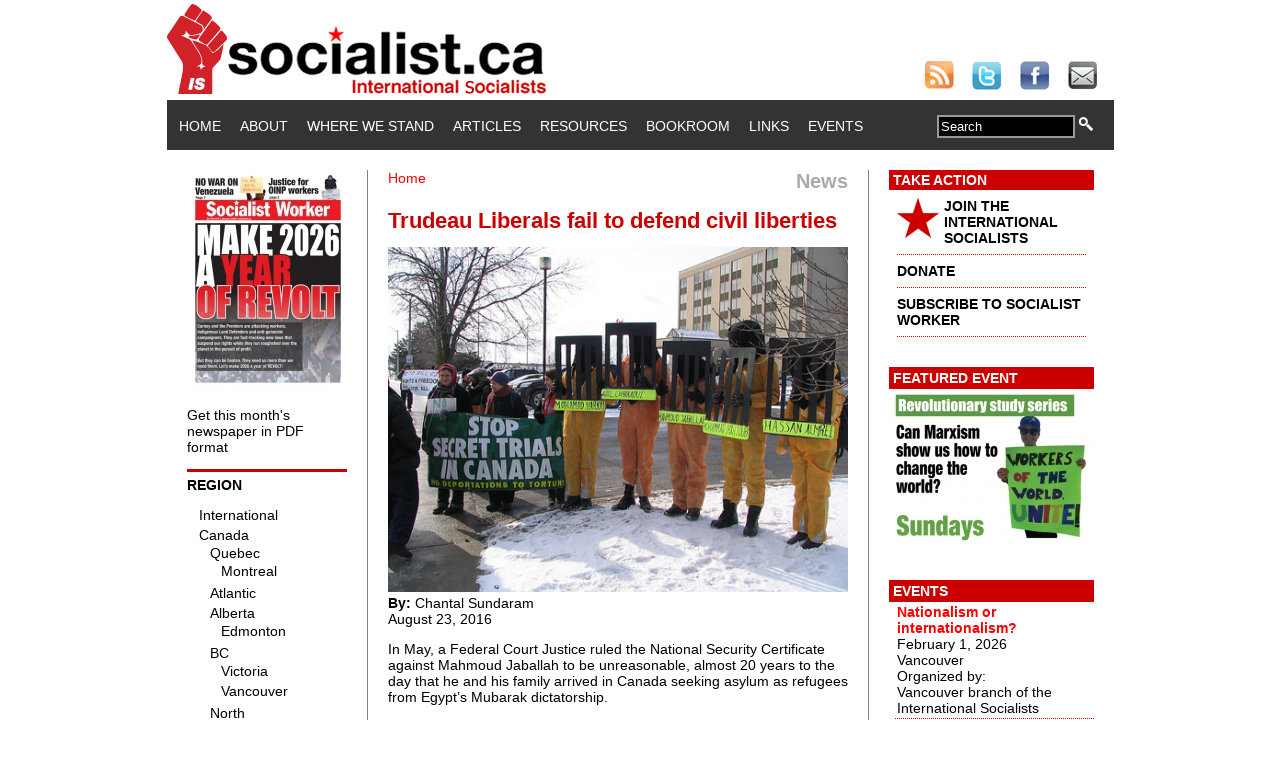

--- FILE ---
content_type: text/html; charset=utf-8
request_url: https://www.socialist.ca/node/3161
body_size: 9281
content:
<!DOCTYPE html PUBLIC "-//W3C//DTD XHTML+RDFa 1.0//EN"
  "http://www.w3.org/MarkUp/DTD/xhtml-rdfa-1.dtd">
<html xmlns="http://www.w3.org/1999/xhtml" xml:lang="en" version="XHTML+RDFa 1.0" dir="ltr">

<head profile="http://www.w3.org/1999/xhtml/vocab">
  <meta http-equiv="Content-Type" content="text/html; charset=utf-8" />
<meta property="og:type" content="article" />
<meta property="og:url" content="https://www.socialist.ca/node/3161" />
<meta property="og:title" content="Trudeau Liberals fail to defend civil liberties " />
<meta property="og:description" content="In May, a Federal Court Justice ruled the National Security Certificate against Mahmoud Jaballah to be unreasonable, almost 20 years to the day that he and his family arrived in Canada seeking asylum as refugees from Egypt&amp;rsquo;s Mubarak dictatorship.
&amp;nbsp;
But in August, it was announced that the Trudeau government &amp;ndash; touted as a supposed friend to refugees because it admitted 25,000 Syrians into Canada &amp;ndash; is appealing the Jaballah decision.
&amp;nbsp;
Security Certificates allow for secret trials where information is not disclosed to the detainee or to their lawyer, unlike a crim" />
<meta property="article:published_time" content="2016-08-23EDT17:01-14400" />
<meta property="article:modified_time" content="2019-03-05EST17:28-18000" />
<meta property="fb:app_id" content="359221274100696" />
<meta property="og:image" content="https://www.socialist.ca/sites/default/files/field/image/585_jaballah.png" />
<meta name="description" content="In May, a Federal Court Justice ruled the National Security Certificate against Mahmoud Jaballah to be unreasonable, almost 20 years to the day that he and his family arrived in Canada seeking asylum as refugees from Egypt’s Mubarak dictatorship.   But in August, it was announced that the Trudeau government – touted as a supposed friend to refugees because it admitted 25,000" />
<meta name="generator" content="Drupal 7 (https://www.drupal.org)" />
<link rel="canonical" href="https://www.socialist.ca/node/3161" />
<link rel="shortlink" href="https://www.socialist.ca/node/3161" />
  <title>Trudeau Liberals fail to defend civil liberties | socialist.ca</title>
  <link type="text/css" rel="stylesheet" href="https://www.socialist.ca/sites/default/files/css/css_xE-rWrJf-fncB6ztZfd2huxqgxu4WO-qwma6Xer30m4.css" media="all" />
<link type="text/css" rel="stylesheet" href="https://www.socialist.ca/sites/default/files/css/css_QnDqumlAmBiA-LkPKOOEj-wMlRQlYuHQdMmPGFs03GQ.css" media="all" />
<link type="text/css" rel="stylesheet" href="https://www.socialist.ca/sites/default/files/css/css_YyYWWvwR_WEeG978-cJUjqT7MIQUdksv4KNP47on74I.css" media="all" />
<link type="text/css" rel="stylesheet" href="https://www.socialist.ca/sites/default/files/css/css_6nQW6sr14nAWv_YTc6NCloVifhtxMTprMjoOym_bp4M.css" media="all" />
<link type="text/css" rel="stylesheet" href="https://www.socialist.ca/sites/default/files/css/css_N57ENejhV27YTVaukq9bs4nMB2SXd4YPKre8yC4cY1k.css" media="all" />
  <script type="text/javascript" src="https://www.socialist.ca/sites/default/files/js/js_YD9ro0PAqY25gGWrTki6TjRUG8TdokmmxjfqpNNfzVU.js"></script>
<script type="text/javascript" src="https://www.socialist.ca/sites/default/files/js/js_FqWVn60g7-HofTUKD57y07sgREtsq2SMc8FHilHub-w.js"></script>
<script type="text/javascript" src="https://www.socialist.ca/sites/default/files/js/js_4uJ1-9WquI9Sti5NaWZzmSIfNAk50W02Fao-bQPddM0.js"></script>
<script type="text/javascript" src="https://www.socialist.ca/sites/default/files/js/js_DRm5uezxrDpX2fs7Tgubtbh-ABNExzccDYL-SZ-yFb0.js"></script>
<script type="text/javascript" src="https://www.socialist.ca/sites/default/files/js/js_EQlpHYIyOpHxHB0wB2vj1jPvh6dvA68UEzKO8eZmpnM.js"></script>
<script type="text/javascript">
<!--//--><![CDATA[//><!--
jQuery.extend(Drupal.settings, {"basePath":"\/","pathPrefix":"","setHasJsCookie":0,"ajaxPageState":{"theme":"worker","theme_token":"-Fdskq49wYKNzVlyEY1SDLshzhn-rfpxpDPJDnip3F0","js":{"misc\/jquery.js":1,"misc\/jquery-extend-3.4.0.js":1,"misc\/jquery-html-prefilter-3.5.0-backport.js":1,"misc\/jquery.once.js":1,"misc\/drupal.js":1,"misc\/ui\/jquery.ui.core.min.js":1,"misc\/ui\/jquery.ui.widget.min.js":1,"misc\/ui\/jquery.ui.accordion.min.js":1,"misc\/form-single-submit.js":1,"sites\/all\/modules\/fb\/fb.js":1,"sites\/all\/modules\/fb\/fb_connect.js":1,"sites\/all\/modules\/fb\/fb_stream.js":1,"sites\/all\/modules\/video\/js\/video.js":1,"sites\/all\/modules\/views_accordion\/views-accordion.js":1,"sites\/all\/themes\/worker\/js\/jquery.collapse.js":1,"sites\/all\/themes\/worker\/js\/jquery.easing.js":1,"sites\/all\/themes\/worker\/js\/collasper.js":1},"css":{"modules\/system\/system.base.css":1,"modules\/system\/system.menus.css":1,"modules\/system\/system.messages.css":1,"modules\/system\/system.theme.css":1,"misc\/ui\/jquery.ui.core.css":1,"misc\/ui\/jquery.ui.theme.css":1,"misc\/ui\/jquery.ui.accordion.css":1,"sites\/all\/modules\/calendar\/css\/calendar_multiday.css":1,"modules\/comment\/comment.css":1,"sites\/all\/modules\/date\/date_api\/date.css":1,"sites\/all\/modules\/date\/date_popup\/themes\/datepicker.1.7.css":1,"sites\/all\/modules\/date\/date_repeat_field\/date_repeat_field.css":1,"modules\/field\/theme\/field.css":1,"sites\/all\/modules\/logintoboggan\/logintoboggan.css":1,"modules\/node\/node.css":1,"modules\/search\/search.css":1,"modules\/user\/user.css":1,"modules\/forum\/forum.css":1,"sites\/all\/modules\/views\/css\/views.css":1,"sites\/all\/modules\/ckeditor\/css\/ckeditor.css":1,"sites\/all\/modules\/ctools\/css\/ctools.css":1,"sites\/all\/modules\/panels\/css\/panels.css":1,"sites\/all\/modules\/video\/css\/video.css":1,"sites\/all\/modules\/widgets\/widgets.css":1,"sites\/all\/modules\/views_accordion\/views-accordion.css":1,"sites\/all\/themes\/worker\/css\/style.css":1}},"fb_connect":{"front_url":"\/","fbu":0,"uid":0},"views_accordion":{"views-accordion-recent_videos-block_1":{"collapsible":0,"rowstartopen":0,"animated":"slide","autoheight":0,"event":"click","fillspace":0,"navigation":0,"clearstyle":1,"grouping":0,"display":"block_1","viewname":"recent_videos","usegroupheader":0,"header":".views-accordion-header","newoptions":false}},"urlIsAjaxTrusted":{"\/node\/3161":true}});
//--><!]]>
</script>
</head>
<body class="html not-front not-logged-in two-sidebars page-node page-node- page-node-3161 node-type-article" >
  <div id="skip-link">
    <a href="#main-content" class="element-invisible element-focusable">Skip to main content</a>
  </div>
    <div id="pageContainer">
	<div id="header">
		<div id="logobanner"> 
			<!-- this div contains the logo banner --> 
		</div>
		<div id="social"> <a href="http://www.socialist.ca/rss.xml"><img src="/sites/all/themes/worker/images/social/rss30.png" alt="Subscribe to our RSS feed" border="0" /></a> <a href="https://twitter.com/socialist_ca"><img src="/sites/all/themes/worker/images/social/twitter30.png" alt="Find Us On Twitter" border="0"  /></a> <a href="https://www.facebook.com/socialist.ca"><img src="/sites/all/themes/worker/images/social/facebook30.png" alt="Find Us On Facebook" border="0"  /></a> <a href="mailto:reports@socialist.ca"><img src="/sites/all/themes/worker/images/social/email30.png" alt="Email Us" border="0"  /></a> 
			<!-- this div contains the logo banner --> 
		</div>
	</div>
	<div id="mainnav">
		<div id="menu">
		<!-- 
																								-->
						  <div class="region region-navigation">
    <div id="block-system-main-menu" class="block block-system block-menu">

    
  <div class="content">
    <ul class="menu"><li class="first leaf"><a href="/">Home</a></li>
<li class="leaf"><a href="/about">About</a></li>
<li class="leaf"><a href="/ourstand">Where We Stand</a></li>
<li class="leaf"><a href="/articles">Articles</a></li>
<li class="leaf"><a href="/resource" title="">Resources</a></li>
<li class="leaf"><a href="/bookroom">Bookroom</a></li>
<li class="leaf"><a href="/links">Links</a></li>
<li class="last leaf"><a href="/events" title="">Events</a></li>
</ul>  </div>
</div>
<div id="block-search-form" class="block block-search">

    
  <div class="content">
    <form action="/node/3161" method="post" id="search-block-form" accept-charset="UTF-8"><div><div class="container-inline">
      <h2 class="element-invisible">Search form</h2>
    <div class="form-item form-type-textfield form-item-search-block-form">
  <label class="element-invisible" for="edit-search-block-form--2">Search </label>
 <input title="Enter the terms you wish to search for." onblur="if (this.value == &#039;&#039;) {this.value = &#039;Search&#039;;}" onfocus="if (this.value == &#039;Search&#039;) {this.value = &#039;&#039;;}" type="text" id="edit-search-block-form--2" name="search_block_form" value="Search" size="15" maxlength="128" class="form-text" />
</div>
<div class="form-actions form-wrapper" id="edit-actions"><input type="image" id="edit-submit" name="submit" src="/sites/all/themes/worker/images/spyglass14x14.png" class="form-submit" /></div><input type="hidden" name="form_build_id" value="form-qH1ree2DON7xKDsui7jA1Lbq2APla6W5ejh3WSKJnL8" />
<input type="hidden" name="form_id" value="search_block_form" />
</div>
</div></form>  </div>
</div>
  </div>
		</div>
		<!--
		<div id="search">
			<form name="searchform" id="searchform">
				<input type="text" name="searchtext" value="Search" class="darkform" />
				<input type="image" src="/sites/all/themes/worker/images/spyglass14x14.png" />
			</form>
		</div>
		-->
	</div>
	<div id="pageContent"> 
		<!-- begin left column -->
		<div id="leftColumn">	
			<!-- begin drupal code block -->
			  <div class="region region-sidebar-first">
    <div id="block-views-back-issues-block" class="block block-views">

    
  <div class="content">
    <div class="view view-back-issues view-id-back_issues view-display-id-block view-dom-id-e0c2059e7a835c01643752cc9fb05b3d">
        
  
  
      <div class="view-content">
      <table class="views-view-grid cols-4">
  
  <tbody>
          <tr  class="row-1 row-first row-last">
                  <td  class="col-1 col-first">
              
  <div class="views-field views-field-field-cover-image">        <div class="field-content"><a href="/issues"><div id="homePageIssueLink">
<img src="https://www.socialist.ca/sites/default/files/styles/homepage_issue_preview/public/sw_679_front_ws.jpg?itok=QSrIPFjK" width="160" height="218" alt="" />
</div></a></div>  </div>          </td>
                  <td  class="col-2">
                      </td>
                  <td  class="col-3">
                      </td>
                  <td  class="col-4 col-last">
                      </td>
              </tr>
      </tbody>
</table>
    </div>
  
  
  
  
      <div class="view-footer">
      <p><a href="/issues">Get this month's newspaper in PDF format</a></p>
    </div>
  
  
</div>  </div>
</div>
  </div>
			<!-- end drupal code block -->
<!-- begin custom geo bar -->
		<script type="text/javascript">
			
			$(function(){
				
				$('#collapser').jqcollapse({
				   slide: true,
				   speed: 1000,
				   easing: 'easeOutCubic'
				});
				
			});
			
		</script> 
        <div id="custom_region_menu">
        <h2>Region</h2>  
<iframe src="/sites/all/themes/worker/geonav.html"
style="height: 620px; width: 150px;" scrolling="no" frameborder="0"
>
</iframe>      
</div>
<!-- end custom geo bar -->            
		</div>
		<!-- end left column --> 
		<!-- begin center column -->
		<div id="centerColumn"> 
			<!-- begin drupal code block -->
						<div id="content-header">	
            <div style="text-align: right; font-size: 20px; color: #AAAAAA; font-weight: bold; float: right;">	
	      News            </div>
				<h2 class="element-invisible">You are here</h2><div class="breadcrumb"><a href="/">Home</a></div>												<h1 class="title">Trudeau Liberals fail to defend civil liberties </h1>
								 											</div>
			<!-- /#content-header -->
						<div id="content-area">   <div class="region region-content">
    <div id="block-system-main" class="block block-system">

    
  <div class="content">
    <div id="node-3161" class="node node-article clearfix" >
	
            
  <div class="content">
    <div class="field field-name-field-image field-type-image field-label-hidden"><div class="field-items"><div class="field-item even"><img src="https://www.socialist.ca/sites/default/files/styles/large/public/field/image/585_jaballah.png?itok=OmRQZnTS" width="460" height="345" alt="Stop Secret Trials in Canada" /></div></div></div><div class="field field-name-field-author field-type-text field-label-above"><div class="field-label">By:&nbsp;</div><div class="field-items"><div class="field-item even">Chantal Sundaram</div></div></div><br />August 23, 2016<div class="field field-name-body field-type-text-with-summary field-label-hidden"><div class="field-items"><div class="field-item even"><p>In May, a Federal Court Justice ruled the National Security Certificate against Mahmoud Jaballah to be unreasonable, almost 20 years to the day that he and his family arrived in Canada seeking asylum as refugees from Egypt’s Mubarak dictatorship.<br />
 <br />
But in August, it was announced that the Trudeau government – touted as a supposed friend to refugees because it admitted 25,000 Syrians into Canada – is appealing the Jaballah decision.<br />
 <br />
Security Certificates allow for secret trials where information is not disclosed to the detainee or to their lawyer, unlike a criminal trial in which there must be full disclosure and due process. Instead, it sets up a process that uses the lowest standard of proof of any court in Canada. Security Certificates allow imprisonment and deportation of refugees and permanent residents to unjust imprisonment, torture or even death. They have only been used against Muslims, none of whom were ever charged with any crime.<br />
 <br />
One of them is Mahmoud Jaballah, who the government alleges is a member of al-Jihad, a group which advocates violence against the Egyptian government. Jaballah denies this accusation; he sought refugee status on the basis that he was wanted by Egyptian authorities on charges of inciting violence, and that he would be killed if sent back.<br />
 <br />
In May, Federal Court Justice Dolores Hansen ruled that the government had not in fact established reasonable grounds to believe that Jaballah is a danger to Canadian security. She also rejected the assertion he was ever a member of al-Jihad or provided support to the group, and ruled to strike down the Security Certificate against Jaballah. But the federal government is claiming that Justice Hansen made mistakes in concluding there was no credible evidence he posed a threat to Canada. In a notice filed with the Federal Court of Appeal, the government asks that the ruling be overturned and the Security Certificate be upheld, failing which the case should be sent back to the Federal Court for another look.<br />
 <br />
In an approach that signals no departure from the Harper government’s approach to Canadian “security” and civil liberties, federal lawyers claim that Justice Hansen relied on a higher standard of proof than necessary in weighing the evidence. Again, Security Certificates have been widely condemned precisely for relying on the lowest standard of proof in Canada.<br />
 <br />
The Liberal appeal was filed during the immediate aftermath of Aaron Driver, an Ontario man with Islamist sympathies who was killed in August during a confrontation with police. There can be no doubt that the Liberals are trying to demonstrate that they are not “soft” on terror.<br />
 <br />
The appeal also comes in tandem with the federal government’s new “anti-radicalization” initiative. While the program has received endorsement from some in the Muslim community, this only continues a process whereby Canadian Muslims are constantly expected to visibly demonstrate their opposition to terrorism and “radicalization” in order to have credibility in raising concerns over civil liberties and Islamophobia.<br />
 <br />
But no “anti-radicalization” campaign can take the place of halting what fundamentally fuels political disaffection and the use of terrorism as a strategy: the Western drive to imperialist war in the Middle East. The first promise made, and the first broken, by Trudeau after his election was to stop Canadian involvement in the bombing of Syria and Iraq. It is this aggression in the name of combating ISIS and other Islamist groups that feeds their growth and growth in the ranks of their sympathizers.<br />
 <br />
It is not Mahmoud Jaballah, or any of the other victims of Security Certificates, who pose a danger to national security. It is Canada’s involvement in the war on Iraq and Syria that makes ordinary people in Canada unsafe.</p>
</div></div></div><div class="field field-name-field-tags field-type-taxonomy-term-reference field-label-above"><div class="field-label">Tags:&nbsp;</div><div class="field-items"><div class="field-item even"><a href="/taxonomy/term/2405">security certificate</a></div><div class="field-item odd"><a href="/taxonomy/term/545">Liberals</a></div><div class="field-item even"><a href="/taxonomy/term/1148">Tories</a></div><div class="field-item odd"><a href="/taxonomy/term/733">secret trials</a></div></div></div><div class="field field-name-field-section field-type-taxonomy-term-reference field-label-above"><div class="field-label">Section:&nbsp;</div><div class="field-items"><div class="field-item even"><a href="/news">News</a></div></div></div><div class="field field-name-field-topics field-type-taxonomy-term-reference field-label-above"><div class="field-label">Topics:&nbsp;</div><div class="field-items"><div class="field-item even"><a href="/civil-liberties">Civil liberties</a></div></div></div><div class="field field-name-field-geo-tags field-type-taxonomy-term-reference field-label-above"><div class="field-label">Geo Tags:&nbsp;</div><div class="field-items"><div class="field-item even"><a href="/canada">Canada</a></div></div></div>    
  </div>

<div style="clear: both;"></div>
<div>
  <ul class="links inline"><li class="socialmedia_share-default first"><span><div id="widgets-element-socialmedia_share-default" class="widgets widgets-set widgets-set-horizontal widgets-style-horizontal"><div id="widgets-element-socialmedia_socialmedia-twitter-share-button" class="widgets widgets-element widgets-element-horizontal widgets-style-horizontal"><a href="http://twitter.com/share?url=https://www.socialist.ca/node/3161&text=Trudeau Liberals fail to defend civil liberties  https://www.socialist.ca/node/3161 via @socialist_ca" title="Tweet this" target="_blank"><img src="/sites/all/modules/socialmedia/icons/levelten/glossy/16x16/twitter.png" alt="Twitter icon" ></a></div><div id="widgets-element-socialmedia_socialmedia-facebook-share-button" class="widgets widgets-element widgets-element-horizontal widgets-style-horizontal"><a href="http://www.facebook.com/sharer.php?u=https://www.socialist.ca/node/3161&t=Trudeau Liberals fail to defend civil liberties " title="Visit pages/Socialistca/114008804721 on Facebook" target="_blank"><img src="/sites/all/modules/socialmedia/icons/levelten/glossy/16x16/facebook.png" alt="Facebook icon" ></a></div><div id="widgets-element-socialmedia_socialmedia-google-share-button" class="widgets widgets-element widgets-element-horizontal widgets-style-horizontal"><a href="http://www.google.com/bookmarks/mark?op=add&bkmk=https://www.socialist.ca/node/3161&title=Trudeau Liberals fail to defend civil liberties " title="Bookmark on Google" target="_blank"><img src="/sites/all/modules/socialmedia/icons/levelten/glossy/16x16/google.png" alt="Google icon" ></a></div><div id="widgets-element-socialmedia_socialmedia-stumbleupon-share-button" class="widgets widgets-element widgets-element-horizontal widgets-style-horizontal"><a href="http://www.stumbleupon.com/submit?url=https://www.socialist.ca/node/3161&title=Trudeau Liberals fail to defend civil liberties " title="Stumble this on StumbleUpon" target="_blank"><img src="/sites/all/modules/socialmedia/icons/levelten/glossy/16x16/stumbleupon.png" alt="StumbleUpon icon" ></a></div><div id="widgets-element-socialmedia_socialmedia-delicious-share-button" class="widgets widgets-element widgets-element-horizontal widgets-style-horizontal"><a href="http://del.icio.us/post?url=https://www.socialist.ca/node/3161&title=Trudeau Liberals fail to defend civil liberties " title="Bookmark on Del.icio.us" target="_blank"><img src="/sites/all/modules/socialmedia/icons/levelten/glossy/16x16/delicious.png" alt="Del.icio.us icon" ></a></div><div id="widgets-element-socialmedia_socialmedia-digg-share-button" class="widgets widgets-element widgets-element-horizontal widgets-style-horizontal"><a href="http://digg.com/submit?phase=2&url=https://www.socialist.ca/node/3161&title=Trudeau Liberals fail to defend civil liberties " title="Post to Digg" target="_blank"><img src="/sites/all/modules/socialmedia/icons/levelten/glossy/16x16/digg.png" alt="Digg icon" ></a></div><div id="widgets-element-socialmedia_socialmedia-linkedin-share-button" class="widgets widgets-element widgets-element-horizontal widgets-style-horizontal"><a href="http://www.linkedin.com/shareArticle?mini=true&url=https://www.socialist.ca/node/3161&title=Trudeau Liberals fail to defend civil liberties " title="Share on LinkedIn" target="_blank"><img src="/sites/all/modules/socialmedia/icons/levelten/glossy/16x16/linkedin.png" alt="LinkedIn icon" ></a></div><div id="widgets-element-socialmedia_socialmedia-myspace-share-button" class="widgets widgets-element widgets-element-horizontal widgets-style-horizontal"><a href="http://www.myspace.com/index.cfm?fuseaction=postto&u=https://www.socialist.ca/node/3161&t=Trudeau Liberals fail to defend civil liberties " title="Share on MySpace" target="_blank"><img src="/sites/all/modules/socialmedia/icons/levelten/glossy/16x16/myspace.png" alt="MySpace icon" ></a></div><div id="widgets-element-socialmedia_socialmedia-pinterest-share-button" class="widgets widgets-element widgets-element-horizontal widgets-style-horizontal"><a href="javascript:void((function()%7Bvar%20e=document.createElement(&apos;script&apos;);e.setAttribute(&apos;type&apos;,&apos;text/javascript&apos;);e.setAttribute(&apos;charset&apos;,&apos;UTF-8&apos;);e.setAttribute(&apos;src&apos;,&apos;http://assets.pinterest.com/js/pinmarklet.js?r=&apos;+Math.random()*99999999);document.body.appendChild(e)%7D)());" title="Pin It" target="_blank"><img src="/sites/all/modules/socialmedia/icons/levelten/glossy/16x16/pinterest.png" alt="Pinterest icon" ></a></div><div id="widgets-element-socialmedia_socialmedia-reddit-share-button" class="widgets widgets-element widgets-element-horizontal widgets-style-horizontal"><a href="http://reddit.com/submit?url=https://www.socialist.ca/node/3161&title=Trudeau Liberals fail to defend civil liberties " title="Post to Reddit" target="_blank"><img src="/sites/all/modules/socialmedia/icons/levelten/glossy/16x16/reddit.png" alt="Reddit icon" ></a></div><div id="widgets-element-socialmedia_socialmedia-yahoo-share-button" class="widgets widgets-element widgets-element-horizontal widgets-style-horizontal"><a href="http://bookmarks.yahoo.com/myresults/bookmarklet?u=https://www.socialist.ca/node/3161&t=Trudeau Liberals fail to defend civil liberties " title="Bookmark on Yahoo!" target="_blank"><img src="/sites/all/modules/socialmedia/icons/levelten/glossy/16x16/yahoo.png" alt="Yahoo! icon" ></a></div><div id="widgets-element-socialmedia_addthis-email" class="widgets widgets-element widgets-element-horizontal widgets-style-horizontal"><a class="addthis_button_email"?]><img src="/sites/all/modules/socialmedia/icons/levelten/glossy/16x16/email.png" alt="e-mail icon" ></a></div><div id="widgets-element-socialmedia_addthis-tweet" class="widgets widgets-element widgets-element-horizontal widgets-style-horizontal"><a class="addthis_button_tweet" tw:count="vertical" tw:via="socialist_ca"></a></div><div id="widgets-element-socialmedia_addthis-facebook-like" class="widgets widgets-element widgets-element-horizontal widgets-style-horizontal"><a class="addthis_button_facebook_like" fb:like:layout="box_count" ></a></div><div id="widgets-element-socialmedia_addthis-google-plusone" class="widgets widgets-element widgets-element-horizontal widgets-style-horizontal"><a class="addthis_button_google_plusone" g:plusone:size="tall"></a></div><div id="widgets-element-socialmedia_addthis-addthis-counter" class="widgets widgets-element widgets-element-horizontal widgets-style-horizontal"><a class="addthis_counter"></a></div><div class="widgets-clear"></div></div><script type="text/javascript" src="http://s7.addthis.com/js/250/addthis_widget.js#username="></script></span></li>
<li class="facebook-like-box last"><span><script>
if (!document.getElementById("fb-root")) {
  fb_root = document.createElement("div");
  fb_root.id = "fb-root";
  document.body.insertBefore(fb_root,document.body.firstChild);
  (function(d, s, id) {
    var js, fjs = d.getElementsByTagName(s)[0];
    if (d.getElementById(id)) {return;}
    js = d.createElement(s); js.id = id;
    js.src = "//connect.facebook.net/en_US/all.js#xfbml=1";
    fjs.parentNode.insertBefore(js, fjs);
  }(document, "script", "facebook-jssdk"));
}</script><div class="fb-like-box" data-href="http://www.facebook.com/pages/Socialistca/114008804721" data-width="292" data-height="300" data-colorscheme="light" data-border-color="#D6D6D6" data-show-faces="true" data-stream="false" data-header="true"></div></span></li>
</ul>
    </div>  
  

</div>
  </div>
</div>
  </div>
 </div>
			<!-- end drupal code block --> 
		        <!-- footer -->
    <div id="footer">
        <div class="region region-footer">
    <div id="block-menu-menu-footer-menu" class="block block-menu">

    
  <div class="content">
    <ul class="menu"><li class="first leaf"><a href="/about" title="About us">About</a></li>
<li class="leaf"><a href="/legal" title="">Copyright and Legal</a></li>
<li class="leaf"><a href="/privacy-policy" title="Privacy Policy">Privacy Policy</a></li>
<li class="last leaf"><a href="/contact" title="">Contact</a></li>
</ul>  </div>
</div>
  </div>
    </div> 
 	      <!-- /footer -->	
		</div>
		<!-- end center column --> 
		<!-- begin right column -->
		<div id="rightColumn">	
			<!-- featured content -->
			<!-- begin drupal code block -->
			  <div class="region region-sidebar-second">
    <div id="block-block-2" class="block block-block">

    
  <div class="content">
    <div class="featuredContent">
<h2>Take Action</h2>
<ul>
<li><a href="/join" style="color: #000000;"><img src="/sites/all/themes/worker/images/star42.png" alt="star" style="float: left; margin-bottom: 5px; margin-right: 5px;" border="0" height="40" width="42"></a> <a href="/join" style="color: #000000;">JOIN THE INTERNATIONAL SOCIALISTS</a></li>
<li><a href="/donate" style="color: #000000;">DONATE</a></li>
<li><a href="/subscribe" style="color: #000000;">SUBSCRIBE TO SOCIALIST WORKER</a></li>
</ul>
</div>
  </div>
</div>
<div id="block-views-cfe55b85111bdc14b6fd101b4e031e1d" class="block block-views">

    <h2>Featured Event</h2>
  
  <div class="content">
    <div class="view view-featured-event-right-column view-id-featured_event_right_column view-display-id-block view-dom-id-8dacd0bcdf10339e65a7b7b3e0c15a37">
        
  
  
      <div class="view-content">
        <div class="views-row views-row-1 views-row-odd views-row-first views-row-last">
      
  <div class="views-field views-field-field-featured-event-image">        <div class="field-content"><a href="https://www.socialist.ca/node/5121" target="_blank"><img src="https://www.socialist.ca/sites/default/files/styles/featured_event/public/winter_study_series_2026_ws_0.jpg?itok=fTTb6p-P" width="205" height="158" alt="" /></a></div>  </div>  </div>
    </div>
  
  
  
  
  
  
</div>  </div>
</div>
<div id="block-views-events-block-1" class="block block-views">
    <h2>Events</h2>
  
  <div class="content">
    <div class="view view-events view-id-events view-display-id-block_1 view-dom-id-05b55fc89c2d4cda558326d03a20bd6e">
        
  
  
      <div class="view-content">
      <div class="item-list">    <ul>          <li class="views-row views-row-1 views-row-odd views-row-first">  
  <div class="views-field views-field-title">        <span class="field-content"><a href="/node/5135">Nationalism or internationalism?</a></span>  </div>  
  <div class="views-field views-field-field-event-date">        <div class="field-content"><span class="date-display-single">February 1, 2026</span></div>  </div>  
  <div class="views-field views-field-city">        <span class="field-content">Vancouver</span>  </div>  
  <div class="views-field views-field-field-organizer">    <span class="views-label views-label-field-organizer">Organized by: </span>    <div class="field-content">Vancouver branch of the International Socialists</div>  </div></li>
          <li class="views-row views-row-2 views-row-even views-row-last">  
  <div class="views-field views-field-title">        <span class="field-content"><a href="/node/5121">Revolutionary Study Series</a></span>  </div>  
  <div class="views-field views-field-field-event-date">        <div class="field-content"><span class="date-display-single">February 15, 2026</span></div>  </div>  
  <div class="views-field views-field-city">        <span class="field-content">Toronto</span>  </div>  
  <div class="views-field views-field-field-organizer">    <span class="views-label views-label-field-organizer">Organized by: </span>    <div class="field-content">International Socialists Canada and Marx21US</div>  </div></li>
      </ul></div>    </div>
  
  
  
  
  
  
</div>  </div>
</div>
<div id="block-views-recent-videos-block-1" class="block block-views">

    <h2>Recent Videos</h2>
  
  <div class="content">
    <div class="view view-recent-videos view-id-recent_videos view-display-id-block_1 view-dom-id-d1a9acfda656fcda122574dc47379d7d">
        
  
  
      <div class="view-content">
        <div class="views-row views-row-1 views-row-odd views-row-first">
      
  <div class="views-field views-field-title views-accordion-header">        <span class="field-content"><a href="/node/5127">Justice for OINP workers</a></span>  </div>  
  <div class="views-field views-field-field-image">        <div class="field-content"><a href="/node/5127"><img src="https://www.socialist.ca/sites/default/files/styles/tinystill/public/field/image/oinp_snow_copy.jpg?itok=yiONFizG" width="75" height="42" alt="" /></a></div>  </div>  
  <div class="views-field views-field-field-precis">        <div class="field-content"></div>  </div>  
  <div class="views-field views-field-view-node">        <span class="field-content"><a href="/node/5127">watch video</a></span>  </div>  </div>
  <div class="views-row views-row-2 views-row-even">
      
  <div class="views-field views-field-title views-accordion-header">        <span class="field-content"><a href="/node/4870">Marx, Engels and the rise of the working class</a></span>  </div>  
  <div class="views-field views-field-field-image">        <div class="field-content"><a href="/node/4870"><img src="https://www.socialist.ca/sites/default/files/styles/tinystill/public/field/image/rebels_guide_1.jpg?itok=6ELLHkgI" width="75" height="75" alt="" /></a></div>  </div>  
  <div class="views-field views-field-field-precis">        <div class="field-content"></div>  </div>  
  <div class="views-field views-field-view-node">        <span class="field-content"><a href="/node/4870">watch video</a></span>  </div>  </div>
  <div class="views-row views-row-3 views-row-odd views-row-last">
      
  <div class="views-field views-field-title views-accordion-header">        <span class="field-content"><a href="/node/4840">Canada, Palestine and Imperialism</a></span>  </div>  
  <div class="views-field views-field-field-image">        <div class="field-content"><a href="/node/4840"><img src="https://www.socialist.ca/sites/default/files/styles/tinystill/public/field/image/canada_palestine_and_imperialism_poster.jpg?itok=v4XrFj0z" width="75" height="97" alt="" /></a></div>  </div>  
  <div class="views-field views-field-field-precis">        <div class="field-content"></div>  </div>  
  <div class="views-field views-field-view-node">        <span class="field-content"><a href="/node/4840">watch video</a></span>  </div>  </div>
    </div>
  
  
  
      
<div class="more-link">
  <a href="/recent-videos">
    more  </a>
</div>
  
  
  
</div>  </div>
</div>
<div id="block-block-6" class="block block-block">

    
  <div class="content">
    <div class="featuredContent">
<h2>Twitter</h2>
<a class="twitter-timeline"  href="https://twitter.com/socialist_ca"  data-widget-id="356647972165005314">Tweets by @socialist_ca</a>
<script>!function(d,s,id){var js,fjs=d.getElementsByTagName(s)[0],p=/^http:/.test(d.location)?'http':'https';if(!d.getElementById(id)){js=d.createElement(s);js.id=id;js.src=p+"://platform.twitter.com/widgets.js";fjs.parentNode.insertBefore(js,fjs);}}(document,"script","twitter-wjs");</script>  </div>
</div>
  </div>
			<!-- end drupal code block -->
            <div style="font-size: 11px; padding-bottom: 10px;">
            Visit our <a href="http://www.youtube.com/user/SocialistCa">YouTube Channel</a> for more videos:
            <a href="http://www.youtube.com/user/SocialistCa">
            <img src="/sites/all/themes/worker/images/youtube_logo_standard.png" width="205" height="75" alt="Our Youtube Channel" border="0" />
            </a>
            </div>
<div style="font-size: 11px; padding-bottom: 10px;">
            Visit our <a href="http://www.ustream.tv/channel/socialistca">UStream Channel</a> for live videos:
            <a href="http://www.ustream.tv/channel/socialistca">
            <img src="/sites/all/themes/worker/images/Ustream_final_logo_boxed_RBG.png" width="205" height="52" alt="Our Ustream Channel" border="0" />
            </a>
            </div>            
		</div>
		<!-- end right column -->
		<div style="clear:both"></div>
		<!-- begin drupal code block --> 	
		<!-- end drupal code block --> 	
	</div>
</div>
<script type="text/javascript">

  var _gaq = _gaq || [];
  _gaq.push(['_setAccount', 'UA-38589457-1']);
  _gaq.push(['_setDomainName', 'socialist.ca']);
  _gaq.push(['_trackPageview']);

  (function() {
    var ga = document.createElement('script'); ga.type = 'text/javascript'; ga.async = true;
    ga.src = ('https:' == document.location.protocol ? 'https://ssl' : 'http://www') + '.google-analytics.com/ga.js';
    var s = document.getElementsByTagName('script')[0]; s.parentNode.insertBefore(ga, s);
  })();

</script>
    <div class="region region-page-bottom">
    <div id="fb-root" class="fb_module"></div>
<script type="text/javascript">
<!--//--><![CDATA[//><!--
  jQuery.extend(Drupal.settings, {"fb":{"base_url":"https:\/\/www.socialist.ca","ajax_event_url":"https:\/\/www.socialist.ca\/fb\/ajax","is_anonymous":true,"label":"socialist","namespace":"","perms":"","get_login_status_test":true,"reload_url":"https:\/\/www.socialist.ca\/node\/3161","fb_init_settings":{"xfbml":false,"status":false,"oauth":true,"cookie":true,"appId":"359221274100696","channelUrl":"https:\/\/www.socialist.ca\/fb\/channel"},"test_login_status":true,"get_login_status":true,"controls":"","js_sdk_url":"https:\/\/connect.facebook.net\/en_US\/all.js"}});

if (typeof(FB) == 'undefined') {
  var e = document.createElement('script');
  e.async = true;
  e.src = Drupal.settings.fb.js_sdk_url;
  document.getElementById('fb-root').appendChild(e);
}


//--><!]]>

</script>
  </div>
</body>
</html>
